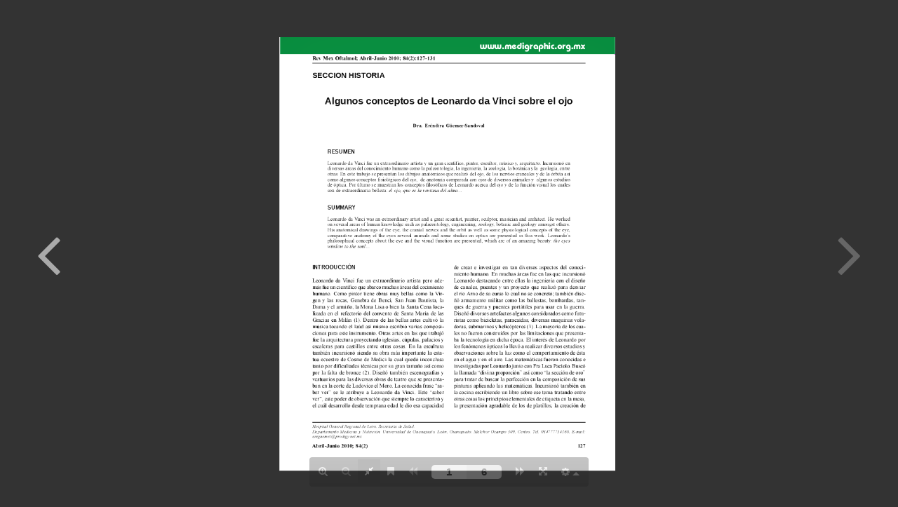

--- FILE ---
content_type: text/html; charset=UTF-8
request_url: https://www.medigraphic.com/fBook/fBook.php?p=https://www.medigraphic.com/pdfs/revmexoft/rmo-2010/rmo102n.pdf
body_size: 461
content:



<!DOCTYPE html>
<html>
  <head>
    <title>FLIPBOOK</title>
    <meta charset="utf-8">
  </head>
  <body>

    <style type="text/css">
      body {
        background-color: #333;
        margin: 0;
        padding: 0;
      }
      .container {
        height: 95vh;
        width: 95%;
        margin: 20px auto;

      }
      .fullscreen {
        background-color: #333;
      }

    </style>



    <div class="container" id="container">

    </div>

    <script src="js/jquery.min.js"></script>
    <script src="js/html2canvas.min.js"></script>
    <script src="js/three.min.js"></script>
    <script src="js/pdf.min.js"></script>
    <script src="js/3dflipbook.min.js"></script>



    <script type="text/javascript">


       $('#container').FlipBook({

 	 pdf: 'https://www.medigraphic.com/pdfs/revmexoft/rmo-2010/rmo102n.pdf',

         propertiesCallback: function(props) {
           props.page.depth /= 1.5;
           props.cover.padding = 0.002;
           return props;
         },

         template: {
           html: 'templates/default-book-view.html',
           styles: [
             'css/short-black-book-view.css'
           ],
           links: [
             {
               rel: 'stylesheet',
               href: 'css/font-awesome.min.css'
             }
           ],
           script: 'js/default-book-view.js'
         }
       });
    
    </script>

  </body>
</html>
